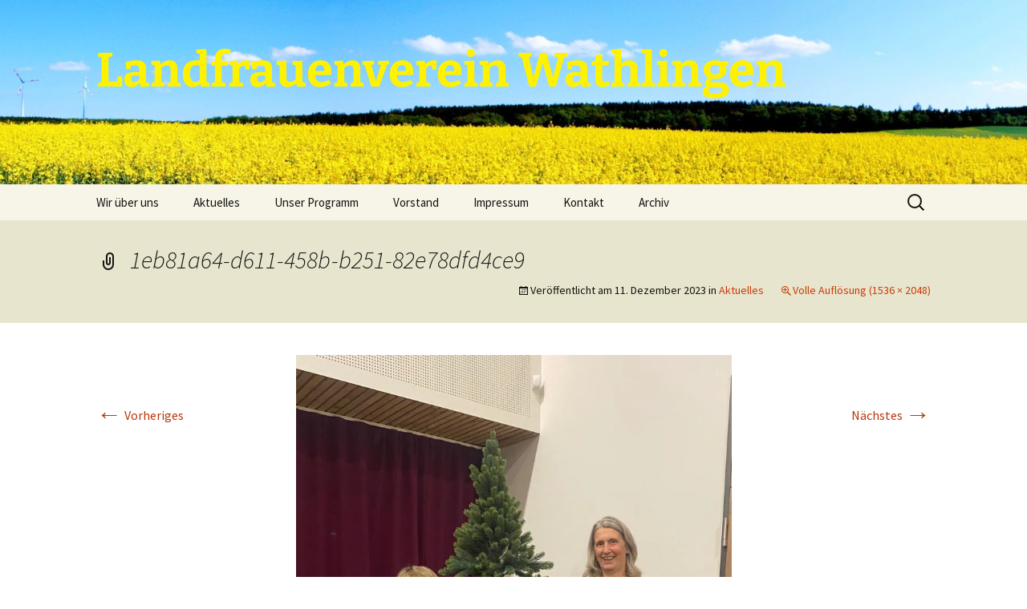

--- FILE ---
content_type: text/html; charset=UTF-8
request_url: http://www.landfrauenverein-wathlingen.de/aktuelles/1eb81a64-d611-458b-b251-82e78dfd4ce9/
body_size: 9143
content:
<!DOCTYPE html>
<html dir="ltr" lang="de" prefix="og: https://ogp.me/ns#">
<head>
	<meta charset="UTF-8">
	<meta name="viewport" content="width=device-width, initial-scale=1.0">
	<title>1eb81a64-d611-458b-b251-82e78dfd4ce9 | Landfrauenverein Wathlingen</title>
	<link rel="profile" href="https://gmpg.org/xfn/11">
	<link rel="pingback" href="http://www.landfrauenverein-wathlingen.de/xmlrpc.php">
	
		<!-- All in One SEO 4.9.1 - aioseo.com -->
	<meta name="robots" content="max-image-preview:large" />
	<meta name="google-site-verification" content="Z87-wSrq2FC54Eo5-0YwKnTapE57U_HjgibSSPMODVE" />
	<link rel="canonical" href="http://www.landfrauenverein-wathlingen.de/aktuelles/1eb81a64-d611-458b-b251-82e78dfd4ce9/" />
	<meta name="generator" content="All in One SEO (AIOSEO) 4.9.1" />
		<meta property="og:locale" content="de_DE" />
		<meta property="og:site_name" content="Landfrauenverein Wathlingen |" />
		<meta property="og:type" content="article" />
		<meta property="og:title" content="1eb81a64-d611-458b-b251-82e78dfd4ce9 | Landfrauenverein Wathlingen" />
		<meta property="og:url" content="http://www.landfrauenverein-wathlingen.de/aktuelles/1eb81a64-d611-458b-b251-82e78dfd4ce9/" />
		<meta property="article:published_time" content="2023-12-11T09:26:32+00:00" />
		<meta property="article:modified_time" content="2023-12-11T09:26:32+00:00" />
		<meta property="article:publisher" content="https://facebook.com/LandFrauen Wathlingen / Nienhagen" />
		<meta name="twitter:card" content="summary" />
		<meta name="twitter:site" content="@LandFrauen%20Wathlingen%20" />
		<meta name="twitter:title" content="1eb81a64-d611-458b-b251-82e78dfd4ce9 | Landfrauenverein Wathlingen" />
		<meta name="twitter:creator" content="@LandFrauen%20Wathlingen%20" />
		<script type="application/ld+json" class="aioseo-schema">
			{"@context":"https:\/\/schema.org","@graph":[{"@type":"BreadcrumbList","@id":"http:\/\/www.landfrauenverein-wathlingen.de\/aktuelles\/1eb81a64-d611-458b-b251-82e78dfd4ce9\/#breadcrumblist","itemListElement":[{"@type":"ListItem","@id":"http:\/\/www.landfrauenverein-wathlingen.de#listItem","position":1,"name":"Home","item":"http:\/\/www.landfrauenverein-wathlingen.de","nextItem":{"@type":"ListItem","@id":"http:\/\/www.landfrauenverein-wathlingen.de\/aktuelles\/1eb81a64-d611-458b-b251-82e78dfd4ce9\/#listItem","name":"1eb81a64-d611-458b-b251-82e78dfd4ce9"}},{"@type":"ListItem","@id":"http:\/\/www.landfrauenverein-wathlingen.de\/aktuelles\/1eb81a64-d611-458b-b251-82e78dfd4ce9\/#listItem","position":2,"name":"1eb81a64-d611-458b-b251-82e78dfd4ce9","previousItem":{"@type":"ListItem","@id":"http:\/\/www.landfrauenverein-wathlingen.de#listItem","name":"Home"}}]},{"@type":"ItemPage","@id":"http:\/\/www.landfrauenverein-wathlingen.de\/aktuelles\/1eb81a64-d611-458b-b251-82e78dfd4ce9\/#itempage","url":"http:\/\/www.landfrauenverein-wathlingen.de\/aktuelles\/1eb81a64-d611-458b-b251-82e78dfd4ce9\/","name":"1eb81a64-d611-458b-b251-82e78dfd4ce9 | Landfrauenverein Wathlingen","inLanguage":"de-DE","isPartOf":{"@id":"http:\/\/www.landfrauenverein-wathlingen.de\/#website"},"breadcrumb":{"@id":"http:\/\/www.landfrauenverein-wathlingen.de\/aktuelles\/1eb81a64-d611-458b-b251-82e78dfd4ce9\/#breadcrumblist"},"author":{"@id":"http:\/\/www.landfrauenverein-wathlingen.de\/author\/schumacher-w\/#author"},"creator":{"@id":"http:\/\/www.landfrauenverein-wathlingen.de\/author\/schumacher-w\/#author"},"datePublished":"2023-12-11T10:26:32+01:00","dateModified":"2023-12-11T10:26:32+01:00"},{"@type":"Organization","@id":"http:\/\/www.landfrauenverein-wathlingen.de\/#organization","name":"LandFrauen Wathlingen \/ Nienhagen","url":"http:\/\/www.landfrauenverein-wathlingen.de\/","sameAs":["https:\/\/facebook.com\/LandFrauen Wathlingen \/ Nienhagen","https:\/\/x.com\/LandFrauen Wathlingen \/ Nienhagen","https:\/\/instagram.com\/LandFrauen Wathlingen \/ Nienhagen","https:\/\/pinterest.com\/LandFrauen Wathlingen \/ Nienhagen","https:\/\/youtube.com\/LandFrauen Wathlingen \/ Nienhagen","https:\/\/linkedin.com\/in\/LandFrauen Wathlingen \/ Nienhagen"]},{"@type":"Person","@id":"http:\/\/www.landfrauenverein-wathlingen.de\/author\/schumacher-w\/#author","url":"http:\/\/www.landfrauenverein-wathlingen.de\/author\/schumacher-w\/","name":"Schumacher.w","image":{"@type":"ImageObject","@id":"http:\/\/www.landfrauenverein-wathlingen.de\/aktuelles\/1eb81a64-d611-458b-b251-82e78dfd4ce9\/#authorImage","url":"https:\/\/secure.gravatar.com\/avatar\/127348ce3fada1f0084c62c67892bd5b95944e1f5771c9d9584badbff670232c?s=96&d=mm&r=g","width":96,"height":96,"caption":"Schumacher.w"}},{"@type":"WebSite","@id":"http:\/\/www.landfrauenverein-wathlingen.de\/#website","url":"http:\/\/www.landfrauenverein-wathlingen.de\/","name":"Landfrauenverein Wathlingen","inLanguage":"de-DE","publisher":{"@id":"http:\/\/www.landfrauenverein-wathlingen.de\/#organization"}}]}
		</script>
		<!-- All in One SEO -->

<link rel='dns-prefetch' href='//stats.wp.com' />
<link rel='preconnect' href='//i0.wp.com' />
<link rel='preconnect' href='//c0.wp.com' />
<link rel="alternate" type="application/rss+xml" title="Landfrauenverein Wathlingen &raquo; Feed" href="http://www.landfrauenverein-wathlingen.de/feed/" />
<link rel="alternate" type="application/rss+xml" title="Landfrauenverein Wathlingen &raquo; Kommentar-Feed" href="http://www.landfrauenverein-wathlingen.de/comments/feed/" />
<link rel="alternate" type="text/calendar" title="Landfrauenverein Wathlingen &raquo; iCal Feed" href="http://www.landfrauenverein-wathlingen.de/events/?ical=1" />
<link rel="alternate" title="oEmbed (JSON)" type="application/json+oembed" href="http://www.landfrauenverein-wathlingen.de/wp-json/oembed/1.0/embed?url=http%3A%2F%2Fwww.landfrauenverein-wathlingen.de%2Faktuelles%2F1eb81a64-d611-458b-b251-82e78dfd4ce9%2F" />
<link rel="alternate" title="oEmbed (XML)" type="text/xml+oembed" href="http://www.landfrauenverein-wathlingen.de/wp-json/oembed/1.0/embed?url=http%3A%2F%2Fwww.landfrauenverein-wathlingen.de%2Faktuelles%2F1eb81a64-d611-458b-b251-82e78dfd4ce9%2F&#038;format=xml" />
		<!-- This site uses the Google Analytics by MonsterInsights plugin v9.10.0 - Using Analytics tracking - https://www.monsterinsights.com/ -->
		<!-- Note: MonsterInsights is not currently configured on this site. The site owner needs to authenticate with Google Analytics in the MonsterInsights settings panel. -->
					<!-- No tracking code set -->
				<!-- / Google Analytics by MonsterInsights -->
		<style id='wp-img-auto-sizes-contain-inline-css'>
img:is([sizes=auto i],[sizes^="auto," i]){contain-intrinsic-size:3000px 1500px}
/*# sourceURL=wp-img-auto-sizes-contain-inline-css */
</style>
<style id='wp-emoji-styles-inline-css'>

	img.wp-smiley, img.emoji {
		display: inline !important;
		border: none !important;
		box-shadow: none !important;
		height: 1em !important;
		width: 1em !important;
		margin: 0 0.07em !important;
		vertical-align: -0.1em !important;
		background: none !important;
		padding: 0 !important;
	}
/*# sourceURL=wp-emoji-styles-inline-css */
</style>
<link rel='stylesheet' id='wp-block-library-css' href='https://c0.wp.com/c/6.9/wp-includes/css/dist/block-library/style.min.css' media='all' />
<style id='global-styles-inline-css'>
:root{--wp--preset--aspect-ratio--square: 1;--wp--preset--aspect-ratio--4-3: 4/3;--wp--preset--aspect-ratio--3-4: 3/4;--wp--preset--aspect-ratio--3-2: 3/2;--wp--preset--aspect-ratio--2-3: 2/3;--wp--preset--aspect-ratio--16-9: 16/9;--wp--preset--aspect-ratio--9-16: 9/16;--wp--preset--color--black: #000000;--wp--preset--color--cyan-bluish-gray: #abb8c3;--wp--preset--color--white: #fff;--wp--preset--color--pale-pink: #f78da7;--wp--preset--color--vivid-red: #cf2e2e;--wp--preset--color--luminous-vivid-orange: #ff6900;--wp--preset--color--luminous-vivid-amber: #fcb900;--wp--preset--color--light-green-cyan: #7bdcb5;--wp--preset--color--vivid-green-cyan: #00d084;--wp--preset--color--pale-cyan-blue: #8ed1fc;--wp--preset--color--vivid-cyan-blue: #0693e3;--wp--preset--color--vivid-purple: #9b51e0;--wp--preset--color--dark-gray: #141412;--wp--preset--color--red: #bc360a;--wp--preset--color--medium-orange: #db572f;--wp--preset--color--light-orange: #ea9629;--wp--preset--color--yellow: #fbca3c;--wp--preset--color--dark-brown: #220e10;--wp--preset--color--medium-brown: #722d19;--wp--preset--color--light-brown: #eadaa6;--wp--preset--color--beige: #e8e5ce;--wp--preset--color--off-white: #f7f5e7;--wp--preset--gradient--vivid-cyan-blue-to-vivid-purple: linear-gradient(135deg,rgb(6,147,227) 0%,rgb(155,81,224) 100%);--wp--preset--gradient--light-green-cyan-to-vivid-green-cyan: linear-gradient(135deg,rgb(122,220,180) 0%,rgb(0,208,130) 100%);--wp--preset--gradient--luminous-vivid-amber-to-luminous-vivid-orange: linear-gradient(135deg,rgb(252,185,0) 0%,rgb(255,105,0) 100%);--wp--preset--gradient--luminous-vivid-orange-to-vivid-red: linear-gradient(135deg,rgb(255,105,0) 0%,rgb(207,46,46) 100%);--wp--preset--gradient--very-light-gray-to-cyan-bluish-gray: linear-gradient(135deg,rgb(238,238,238) 0%,rgb(169,184,195) 100%);--wp--preset--gradient--cool-to-warm-spectrum: linear-gradient(135deg,rgb(74,234,220) 0%,rgb(151,120,209) 20%,rgb(207,42,186) 40%,rgb(238,44,130) 60%,rgb(251,105,98) 80%,rgb(254,248,76) 100%);--wp--preset--gradient--blush-light-purple: linear-gradient(135deg,rgb(255,206,236) 0%,rgb(152,150,240) 100%);--wp--preset--gradient--blush-bordeaux: linear-gradient(135deg,rgb(254,205,165) 0%,rgb(254,45,45) 50%,rgb(107,0,62) 100%);--wp--preset--gradient--luminous-dusk: linear-gradient(135deg,rgb(255,203,112) 0%,rgb(199,81,192) 50%,rgb(65,88,208) 100%);--wp--preset--gradient--pale-ocean: linear-gradient(135deg,rgb(255,245,203) 0%,rgb(182,227,212) 50%,rgb(51,167,181) 100%);--wp--preset--gradient--electric-grass: linear-gradient(135deg,rgb(202,248,128) 0%,rgb(113,206,126) 100%);--wp--preset--gradient--midnight: linear-gradient(135deg,rgb(2,3,129) 0%,rgb(40,116,252) 100%);--wp--preset--gradient--autumn-brown: linear-gradient(135deg, rgba(226,45,15,1) 0%, rgba(158,25,13,1) 100%);--wp--preset--gradient--sunset-yellow: linear-gradient(135deg, rgba(233,139,41,1) 0%, rgba(238,179,95,1) 100%);--wp--preset--gradient--light-sky: linear-gradient(135deg,rgba(228,228,228,1.0) 0%,rgba(208,225,252,1.0) 100%);--wp--preset--gradient--dark-sky: linear-gradient(135deg,rgba(0,0,0,1.0) 0%,rgba(56,61,69,1.0) 100%);--wp--preset--font-size--small: 13px;--wp--preset--font-size--medium: 20px;--wp--preset--font-size--large: 36px;--wp--preset--font-size--x-large: 42px;--wp--preset--spacing--20: 0.44rem;--wp--preset--spacing--30: 0.67rem;--wp--preset--spacing--40: 1rem;--wp--preset--spacing--50: 1.5rem;--wp--preset--spacing--60: 2.25rem;--wp--preset--spacing--70: 3.38rem;--wp--preset--spacing--80: 5.06rem;--wp--preset--shadow--natural: 6px 6px 9px rgba(0, 0, 0, 0.2);--wp--preset--shadow--deep: 12px 12px 50px rgba(0, 0, 0, 0.4);--wp--preset--shadow--sharp: 6px 6px 0px rgba(0, 0, 0, 0.2);--wp--preset--shadow--outlined: 6px 6px 0px -3px rgb(255, 255, 255), 6px 6px rgb(0, 0, 0);--wp--preset--shadow--crisp: 6px 6px 0px rgb(0, 0, 0);}:where(.is-layout-flex){gap: 0.5em;}:where(.is-layout-grid){gap: 0.5em;}body .is-layout-flex{display: flex;}.is-layout-flex{flex-wrap: wrap;align-items: center;}.is-layout-flex > :is(*, div){margin: 0;}body .is-layout-grid{display: grid;}.is-layout-grid > :is(*, div){margin: 0;}:where(.wp-block-columns.is-layout-flex){gap: 2em;}:where(.wp-block-columns.is-layout-grid){gap: 2em;}:where(.wp-block-post-template.is-layout-flex){gap: 1.25em;}:where(.wp-block-post-template.is-layout-grid){gap: 1.25em;}.has-black-color{color: var(--wp--preset--color--black) !important;}.has-cyan-bluish-gray-color{color: var(--wp--preset--color--cyan-bluish-gray) !important;}.has-white-color{color: var(--wp--preset--color--white) !important;}.has-pale-pink-color{color: var(--wp--preset--color--pale-pink) !important;}.has-vivid-red-color{color: var(--wp--preset--color--vivid-red) !important;}.has-luminous-vivid-orange-color{color: var(--wp--preset--color--luminous-vivid-orange) !important;}.has-luminous-vivid-amber-color{color: var(--wp--preset--color--luminous-vivid-amber) !important;}.has-light-green-cyan-color{color: var(--wp--preset--color--light-green-cyan) !important;}.has-vivid-green-cyan-color{color: var(--wp--preset--color--vivid-green-cyan) !important;}.has-pale-cyan-blue-color{color: var(--wp--preset--color--pale-cyan-blue) !important;}.has-vivid-cyan-blue-color{color: var(--wp--preset--color--vivid-cyan-blue) !important;}.has-vivid-purple-color{color: var(--wp--preset--color--vivid-purple) !important;}.has-black-background-color{background-color: var(--wp--preset--color--black) !important;}.has-cyan-bluish-gray-background-color{background-color: var(--wp--preset--color--cyan-bluish-gray) !important;}.has-white-background-color{background-color: var(--wp--preset--color--white) !important;}.has-pale-pink-background-color{background-color: var(--wp--preset--color--pale-pink) !important;}.has-vivid-red-background-color{background-color: var(--wp--preset--color--vivid-red) !important;}.has-luminous-vivid-orange-background-color{background-color: var(--wp--preset--color--luminous-vivid-orange) !important;}.has-luminous-vivid-amber-background-color{background-color: var(--wp--preset--color--luminous-vivid-amber) !important;}.has-light-green-cyan-background-color{background-color: var(--wp--preset--color--light-green-cyan) !important;}.has-vivid-green-cyan-background-color{background-color: var(--wp--preset--color--vivid-green-cyan) !important;}.has-pale-cyan-blue-background-color{background-color: var(--wp--preset--color--pale-cyan-blue) !important;}.has-vivid-cyan-blue-background-color{background-color: var(--wp--preset--color--vivid-cyan-blue) !important;}.has-vivid-purple-background-color{background-color: var(--wp--preset--color--vivid-purple) !important;}.has-black-border-color{border-color: var(--wp--preset--color--black) !important;}.has-cyan-bluish-gray-border-color{border-color: var(--wp--preset--color--cyan-bluish-gray) !important;}.has-white-border-color{border-color: var(--wp--preset--color--white) !important;}.has-pale-pink-border-color{border-color: var(--wp--preset--color--pale-pink) !important;}.has-vivid-red-border-color{border-color: var(--wp--preset--color--vivid-red) !important;}.has-luminous-vivid-orange-border-color{border-color: var(--wp--preset--color--luminous-vivid-orange) !important;}.has-luminous-vivid-amber-border-color{border-color: var(--wp--preset--color--luminous-vivid-amber) !important;}.has-light-green-cyan-border-color{border-color: var(--wp--preset--color--light-green-cyan) !important;}.has-vivid-green-cyan-border-color{border-color: var(--wp--preset--color--vivid-green-cyan) !important;}.has-pale-cyan-blue-border-color{border-color: var(--wp--preset--color--pale-cyan-blue) !important;}.has-vivid-cyan-blue-border-color{border-color: var(--wp--preset--color--vivid-cyan-blue) !important;}.has-vivid-purple-border-color{border-color: var(--wp--preset--color--vivid-purple) !important;}.has-vivid-cyan-blue-to-vivid-purple-gradient-background{background: var(--wp--preset--gradient--vivid-cyan-blue-to-vivid-purple) !important;}.has-light-green-cyan-to-vivid-green-cyan-gradient-background{background: var(--wp--preset--gradient--light-green-cyan-to-vivid-green-cyan) !important;}.has-luminous-vivid-amber-to-luminous-vivid-orange-gradient-background{background: var(--wp--preset--gradient--luminous-vivid-amber-to-luminous-vivid-orange) !important;}.has-luminous-vivid-orange-to-vivid-red-gradient-background{background: var(--wp--preset--gradient--luminous-vivid-orange-to-vivid-red) !important;}.has-very-light-gray-to-cyan-bluish-gray-gradient-background{background: var(--wp--preset--gradient--very-light-gray-to-cyan-bluish-gray) !important;}.has-cool-to-warm-spectrum-gradient-background{background: var(--wp--preset--gradient--cool-to-warm-spectrum) !important;}.has-blush-light-purple-gradient-background{background: var(--wp--preset--gradient--blush-light-purple) !important;}.has-blush-bordeaux-gradient-background{background: var(--wp--preset--gradient--blush-bordeaux) !important;}.has-luminous-dusk-gradient-background{background: var(--wp--preset--gradient--luminous-dusk) !important;}.has-pale-ocean-gradient-background{background: var(--wp--preset--gradient--pale-ocean) !important;}.has-electric-grass-gradient-background{background: var(--wp--preset--gradient--electric-grass) !important;}.has-midnight-gradient-background{background: var(--wp--preset--gradient--midnight) !important;}.has-small-font-size{font-size: var(--wp--preset--font-size--small) !important;}.has-medium-font-size{font-size: var(--wp--preset--font-size--medium) !important;}.has-large-font-size{font-size: var(--wp--preset--font-size--large) !important;}.has-x-large-font-size{font-size: var(--wp--preset--font-size--x-large) !important;}
/*# sourceURL=global-styles-inline-css */
</style>

<style id='classic-theme-styles-inline-css'>
/*! This file is auto-generated */
.wp-block-button__link{color:#fff;background-color:#32373c;border-radius:9999px;box-shadow:none;text-decoration:none;padding:calc(.667em + 2px) calc(1.333em + 2px);font-size:1.125em}.wp-block-file__button{background:#32373c;color:#fff;text-decoration:none}
/*# sourceURL=/wp-includes/css/classic-themes.min.css */
</style>
<link rel='stylesheet' id='contact-form-7-css' href='http://www.landfrauenverein-wathlingen.de/wp-content/plugins/contact-form-7/includes/css/styles.css?ver=6.1.4' media='all' />
<link rel='stylesheet' id='twentythirteen-fonts-css' href='http://www.landfrauenverein-wathlingen.de/wp-content/themes/twentythirteen/fonts/source-sans-pro-plus-bitter.css?ver=20230328' media='all' />
<link rel='stylesheet' id='genericons-css' href='https://c0.wp.com/p/jetpack/15.2/_inc/genericons/genericons/genericons.css' media='all' />
<link rel='stylesheet' id='twentythirteen-style-css' href='http://www.landfrauenverein-wathlingen.de/wp-content/themes/twentythirteen/style.css?ver=20250415' media='all' />
<link rel='stylesheet' id='twentythirteen-block-style-css' href='http://www.landfrauenverein-wathlingen.de/wp-content/themes/twentythirteen/css/blocks.css?ver=20240520' media='all' />
<script src="https://c0.wp.com/c/6.9/wp-includes/js/jquery/jquery.min.js" id="jquery-core-js"></script>
<script src="https://c0.wp.com/c/6.9/wp-includes/js/jquery/jquery-migrate.min.js" id="jquery-migrate-js"></script>
<script src="http://www.landfrauenverein-wathlingen.de/wp-content/themes/twentythirteen/js/functions.js?ver=20230526" id="twentythirteen-script-js" defer data-wp-strategy="defer"></script>
<link rel="https://api.w.org/" href="http://www.landfrauenverein-wathlingen.de/wp-json/" /><link rel="alternate" title="JSON" type="application/json" href="http://www.landfrauenverein-wathlingen.de/wp-json/wp/v2/media/2385" /><link rel="EditURI" type="application/rsd+xml" title="RSD" href="http://www.landfrauenverein-wathlingen.de/xmlrpc.php?rsd" />
<meta name="generator" content="WordPress 6.9" />
<link rel='shortlink' href='http://www.landfrauenverein-wathlingen.de/?p=2385' />
<meta name="et-api-version" content="v1"><meta name="et-api-origin" content="http://www.landfrauenverein-wathlingen.de"><link rel="https://theeventscalendar.com/" href="http://www.landfrauenverein-wathlingen.de/wp-json/tribe/tickets/v1/" /><meta name="tec-api-version" content="v1"><meta name="tec-api-origin" content="http://www.landfrauenverein-wathlingen.de"><link rel="alternate" href="http://www.landfrauenverein-wathlingen.de/wp-json/tribe/events/v1/" />	<style>img#wpstats{display:none}</style>
			<style type="text/css" id="twentythirteen-header-css">
		.site-header {
		background: url(http://wp12146569.server-he.de/wp-content/uploads/2014/07/cropped-Rapsfeld2.jpg) no-repeat scroll top;
		background-size: 1600px auto;
	}
	@media (max-width: 767px) {
		.site-header {
			background-size: 768px auto;
		}
	}
	@media (max-width: 359px) {
		.site-header {
			background-size: 360px auto;
		}
	}
				.site-title,
		.site-description {
			color: #fff200;
		}
		</style>
	</head>

<body class="attachment wp-singular attachment-template-default attachmentid-2385 attachment-jpeg wp-embed-responsive wp-theme-twentythirteen tribe-no-js tec-no-tickets-on-recurring tec-no-rsvp-on-recurring single-author tribe-theme-twentythirteen">
		<div id="page" class="hfeed site">
		<a class="screen-reader-text skip-link" href="#content">
			Zum Inhalt springen		</a>
		<header id="masthead" class="site-header">
					<a class="home-link" href="http://www.landfrauenverein-wathlingen.de/" rel="home" >
				<h1 class="site-title">Landfrauenverein Wathlingen</h1>
				<h2 class="site-description"></h2>
			</a>

			<div id="navbar" class="navbar">
				<nav id="site-navigation" class="navigation main-navigation">
					<button class="menu-toggle">Menü</button>
					<div class="menu-menu-1-container"><ul id="primary-menu" class="nav-menu"><li id="menu-item-33" class="menu-item menu-item-type-post_type menu-item-object-page menu-item-33"><a href="http://www.landfrauenverein-wathlingen.de/wir-ueber-uns/">Wir über uns</a></li>
<li id="menu-item-64" class="menu-item menu-item-type-post_type menu-item-object-page menu-item-home menu-item-64"><a href="http://www.landfrauenverein-wathlingen.de/">Aktuelles</a></li>
<li id="menu-item-532" class="menu-item menu-item-type-custom menu-item-object-custom menu-item-532"><a href="http://www.landfrauenverein-wathlingen.de/events">Unser Programm</a></li>
<li id="menu-item-864" class="menu-item menu-item-type-post_type menu-item-object-page menu-item-864"><a href="http://www.landfrauenverein-wathlingen.de/vorstand-2/">Vorstand</a></li>
<li id="menu-item-30" class="menu-item menu-item-type-post_type menu-item-object-page menu-item-30"><a href="http://www.landfrauenverein-wathlingen.de/impressum/">Impressum</a></li>
<li id="menu-item-84" class="menu-item menu-item-type-post_type menu-item-object-page menu-item-84"><a href="http://www.landfrauenverein-wathlingen.de/kontakt/">Kontakt</a></li>
<li id="menu-item-190" class="menu-item menu-item-type-taxonomy menu-item-object-category menu-item-190"><a href="http://www.landfrauenverein-wathlingen.de/category/archiv/">Archiv</a></li>
</ul></div>					<form role="search" method="get" class="search-form" action="http://www.landfrauenverein-wathlingen.de/">
				<label>
					<span class="screen-reader-text">Suche nach:</span>
					<input type="search" class="search-field" placeholder="Suchen …" value="" name="s" />
				</label>
				<input type="submit" class="search-submit" value="Suchen" />
			</form>				</nav><!-- #site-navigation -->
			</div><!-- #navbar -->
		</header><!-- #masthead -->

		<div id="main" class="site-main">

	<div id="primary" class="content-area">
		<div id="content" class="site-content" role="main">

			
			<article id="post-2385" class="image-attachment post-2385 attachment type-attachment status-inherit hentry">
			<header class="entry-header">
				<h1 class="entry-title">1eb81a64-d611-458b-b251-82e78dfd4ce9</h1>

				<div class="entry-meta">
					<span class="attachment-meta">Veröffentlicht am <time class="entry-date" datetime="2023-12-11T10:26:32+01:00">11. Dezember 2023</time> in <a href="http://www.landfrauenverein-wathlingen.de/" title="Gehe zu Aktuelles" rel="gallery">Aktuelles</a></span><span class="attachment-meta full-size-link"><a href="http://www.landfrauenverein-wathlingen.de/wp-content/uploads/2023/12/1eb81a64-d611-458b-b251-82e78dfd4ce9.jpg" title="Link zum Bild in voller Größe">Volle Auflösung (1536 &times; 2048)</a></span>					</div><!-- .entry-meta -->
				</header><!-- .entry-header -->

				<div class="entry-content">
					<nav id="image-navigation" class="navigation image-navigation">
					<span class="nav-previous"><a href='http://www.landfrauenverein-wathlingen.de/aktuelles/cf17300f-d383-4070-9585-c09b554ddd02/'><span class="meta-nav">&larr;</span> Vorheriges</a></span>
						<span class="nav-next"><a href='http://www.landfrauenverein-wathlingen.de/aktuelles/abb8f65e-2858-4539-a83b-1fe22b76375b/'>Nächstes <span class="meta-nav">&rarr;</span></a></span>
					</nav><!-- #image-navigation -->

					<div class="entry-attachment">
						<div class="attachment">
						<a href="http://www.landfrauenverein-wathlingen.de/aktuelles/abb8f65e-2858-4539-a83b-1fe22b76375b/" title="1eb81a64-d611-458b-b251-82e78dfd4ce9" rel="attachment"><img width="543" height="724" src="https://i0.wp.com/www.landfrauenverein-wathlingen.de/wp-content/uploads/2023/12/1eb81a64-d611-458b-b251-82e78dfd4ce9.jpg?fit=543%2C724" class="attachment-724x724 size-724x724" alt="" decoding="async" fetchpriority="high" srcset="https://i0.wp.com/www.landfrauenverein-wathlingen.de/wp-content/uploads/2023/12/1eb81a64-d611-458b-b251-82e78dfd4ce9.jpg?w=1536 1536w, https://i0.wp.com/www.landfrauenverein-wathlingen.de/wp-content/uploads/2023/12/1eb81a64-d611-458b-b251-82e78dfd4ce9.jpg?resize=225%2C300 225w, https://i0.wp.com/www.landfrauenverein-wathlingen.de/wp-content/uploads/2023/12/1eb81a64-d611-458b-b251-82e78dfd4ce9.jpg?resize=768%2C1024 768w, https://i0.wp.com/www.landfrauenverein-wathlingen.de/wp-content/uploads/2023/12/1eb81a64-d611-458b-b251-82e78dfd4ce9.jpg?resize=1152%2C1536 1152w, https://i0.wp.com/www.landfrauenverein-wathlingen.de/wp-content/uploads/2023/12/1eb81a64-d611-458b-b251-82e78dfd4ce9.jpg?w=1448 1448w" sizes="(max-width: 543px) 100vw, 543px" /></a>
												</div><!-- .attachment -->
					</div><!-- .entry-attachment -->

					
				</div><!-- .entry-content -->
			</article><!-- #post -->

				
<div id="comments" class="comments-area">

	
	
</div><!-- #comments -->

			
		</div><!-- #content -->
	</div><!-- #primary -->


		</div><!-- #main -->
		<footer id="colophon" class="site-footer">
			
			<div class="site-info">
												<a href="https://de.wordpress.org/" class="imprint">
					Mit Stolz präsentiert von WordPress				</a>
			</div><!-- .site-info -->
		</footer><!-- #colophon -->
	</div><!-- #page -->

	<script type="speculationrules">
{"prefetch":[{"source":"document","where":{"and":[{"href_matches":"/*"},{"not":{"href_matches":["/wp-*.php","/wp-admin/*","/wp-content/uploads/*","/wp-content/*","/wp-content/plugins/*","/wp-content/themes/twentythirteen/*","/*\\?(.+)"]}},{"not":{"selector_matches":"a[rel~=\"nofollow\"]"}},{"not":{"selector_matches":".no-prefetch, .no-prefetch a"}}]},"eagerness":"conservative"}]}
</script>
		<script>
		( function ( body ) {
			'use strict';
			body.className = body.className.replace( /\btribe-no-js\b/, 'tribe-js' );
		} )( document.body );
		</script>
		<script> /* <![CDATA[ */var tribe_l10n_datatables = {"aria":{"sort_ascending":": activate to sort column ascending","sort_descending":": activate to sort column descending"},"length_menu":"Show _MENU_ entries","empty_table":"No data available in table","info":"Showing _START_ to _END_ of _TOTAL_ entries","info_empty":"Showing 0 to 0 of 0 entries","info_filtered":"(filtered from _MAX_ total entries)","zero_records":"No matching records found","search":"Search:","all_selected_text":"All items on this page were selected. ","select_all_link":"Select all pages","clear_selection":"Clear Selection.","pagination":{"all":"All","next":"Next","previous":"Previous"},"select":{"rows":{"0":"","_":": Selected %d rows","1":": Selected 1 row"}},"datepicker":{"dayNames":["Sonntag","Montag","Dienstag","Mittwoch","Donnerstag","Freitag","Samstag"],"dayNamesShort":["So.","Mo.","Di.","Mi.","Do.","Fr.","Sa."],"dayNamesMin":["S","M","D","M","D","F","S"],"monthNames":["Januar","Februar","M\u00e4rz","April","Mai","Juni","Juli","August","September","Oktober","November","Dezember"],"monthNamesShort":["Januar","Februar","M\u00e4rz","April","Mai","Juni","Juli","August","September","Oktober","November","Dezember"],"monthNamesMin":["Jan.","Feb.","M\u00e4rz","Apr.","Mai","Juni","Juli","Aug.","Sep.","Okt.","Nov.","Dez."],"nextText":"Next","prevText":"Prev","currentText":"Today","closeText":"Done","today":"Today","clear":"Clear"},"registration_prompt":"Es gibt nicht gespeicherte Teilnahmeinformationen. Bist du sicher, dass du weitermachen willst?"};/* ]]> */ </script><script id="ce4wp_form_submit-js-extra">
var ce4wp_form_submit_data = {"siteUrl":"http://www.landfrauenverein-wathlingen.de","url":"http://www.landfrauenverein-wathlingen.de/wp-admin/admin-ajax.php","nonce":"5b57db1fa7","listNonce":"a13358c243","activatedNonce":"0ea6c558bd"};
//# sourceURL=ce4wp_form_submit-js-extra
</script>
<script src="http://www.landfrauenverein-wathlingen.de/wp-content/plugins/creative-mail-by-constant-contact/assets/js/block/submit.js?ver=1715751063" id="ce4wp_form_submit-js"></script>
<script src="http://www.landfrauenverein-wathlingen.de/wp-content/plugins/event-tickets/common/build/js/user-agent.js?ver=da75d0bdea6dde3898df" id="tec-user-agent-js"></script>
<script type="module" src="http://www.landfrauenverein-wathlingen.de/wp-content/plugins/all-in-one-seo-pack/dist/Lite/assets/table-of-contents.95d0dfce.js?ver=4.9.1" id="aioseo/js/src/vue/standalone/blocks/table-of-contents/frontend.js-js"></script>
<script src="https://c0.wp.com/c/6.9/wp-includes/js/dist/hooks.min.js" id="wp-hooks-js"></script>
<script src="https://c0.wp.com/c/6.9/wp-includes/js/dist/i18n.min.js" id="wp-i18n-js"></script>
<script id="wp-i18n-js-after">
wp.i18n.setLocaleData( { 'text direction\u0004ltr': [ 'ltr' ] } );
//# sourceURL=wp-i18n-js-after
</script>
<script src="http://www.landfrauenverein-wathlingen.de/wp-content/plugins/contact-form-7/includes/swv/js/index.js?ver=6.1.4" id="swv-js"></script>
<script id="contact-form-7-js-translations">
( function( domain, translations ) {
	var localeData = translations.locale_data[ domain ] || translations.locale_data.messages;
	localeData[""].domain = domain;
	wp.i18n.setLocaleData( localeData, domain );
} )( "contact-form-7", {"translation-revision-date":"2025-10-26 03:28:49+0000","generator":"GlotPress\/4.0.3","domain":"messages","locale_data":{"messages":{"":{"domain":"messages","plural-forms":"nplurals=2; plural=n != 1;","lang":"de"},"This contact form is placed in the wrong place.":["Dieses Kontaktformular wurde an der falschen Stelle platziert."],"Error:":["Fehler:"]}},"comment":{"reference":"includes\/js\/index.js"}} );
//# sourceURL=contact-form-7-js-translations
</script>
<script id="contact-form-7-js-before">
var wpcf7 = {
    "api": {
        "root": "http:\/\/www.landfrauenverein-wathlingen.de\/wp-json\/",
        "namespace": "contact-form-7\/v1"
    }
};
//# sourceURL=contact-form-7-js-before
</script>
<script src="http://www.landfrauenverein-wathlingen.de/wp-content/plugins/contact-form-7/includes/js/index.js?ver=6.1.4" id="contact-form-7-js"></script>
<script id="jetpack-stats-js-before">
_stq = window._stq || [];
_stq.push([ "view", JSON.parse("{\"v\":\"ext\",\"blog\":\"205919878\",\"post\":\"2385\",\"tz\":\"1\",\"srv\":\"www.landfrauenverein-wathlingen.de\",\"j\":\"1:15.2\"}") ]);
_stq.push([ "clickTrackerInit", "205919878", "2385" ]);
//# sourceURL=jetpack-stats-js-before
</script>
<script src="https://stats.wp.com/e-202604.js" id="jetpack-stats-js" defer data-wp-strategy="defer"></script>
<script id="wp-emoji-settings" type="application/json">
{"baseUrl":"https://s.w.org/images/core/emoji/17.0.2/72x72/","ext":".png","svgUrl":"https://s.w.org/images/core/emoji/17.0.2/svg/","svgExt":".svg","source":{"concatemoji":"http://www.landfrauenverein-wathlingen.de/wp-includes/js/wp-emoji-release.min.js?ver=6.9"}}
</script>
<script type="module">
/*! This file is auto-generated */
const a=JSON.parse(document.getElementById("wp-emoji-settings").textContent),o=(window._wpemojiSettings=a,"wpEmojiSettingsSupports"),s=["flag","emoji"];function i(e){try{var t={supportTests:e,timestamp:(new Date).valueOf()};sessionStorage.setItem(o,JSON.stringify(t))}catch(e){}}function c(e,t,n){e.clearRect(0,0,e.canvas.width,e.canvas.height),e.fillText(t,0,0);t=new Uint32Array(e.getImageData(0,0,e.canvas.width,e.canvas.height).data);e.clearRect(0,0,e.canvas.width,e.canvas.height),e.fillText(n,0,0);const a=new Uint32Array(e.getImageData(0,0,e.canvas.width,e.canvas.height).data);return t.every((e,t)=>e===a[t])}function p(e,t){e.clearRect(0,0,e.canvas.width,e.canvas.height),e.fillText(t,0,0);var n=e.getImageData(16,16,1,1);for(let e=0;e<n.data.length;e++)if(0!==n.data[e])return!1;return!0}function u(e,t,n,a){switch(t){case"flag":return n(e,"\ud83c\udff3\ufe0f\u200d\u26a7\ufe0f","\ud83c\udff3\ufe0f\u200b\u26a7\ufe0f")?!1:!n(e,"\ud83c\udde8\ud83c\uddf6","\ud83c\udde8\u200b\ud83c\uddf6")&&!n(e,"\ud83c\udff4\udb40\udc67\udb40\udc62\udb40\udc65\udb40\udc6e\udb40\udc67\udb40\udc7f","\ud83c\udff4\u200b\udb40\udc67\u200b\udb40\udc62\u200b\udb40\udc65\u200b\udb40\udc6e\u200b\udb40\udc67\u200b\udb40\udc7f");case"emoji":return!a(e,"\ud83e\u1fac8")}return!1}function f(e,t,n,a){let r;const o=(r="undefined"!=typeof WorkerGlobalScope&&self instanceof WorkerGlobalScope?new OffscreenCanvas(300,150):document.createElement("canvas")).getContext("2d",{willReadFrequently:!0}),s=(o.textBaseline="top",o.font="600 32px Arial",{});return e.forEach(e=>{s[e]=t(o,e,n,a)}),s}function r(e){var t=document.createElement("script");t.src=e,t.defer=!0,document.head.appendChild(t)}a.supports={everything:!0,everythingExceptFlag:!0},new Promise(t=>{let n=function(){try{var e=JSON.parse(sessionStorage.getItem(o));if("object"==typeof e&&"number"==typeof e.timestamp&&(new Date).valueOf()<e.timestamp+604800&&"object"==typeof e.supportTests)return e.supportTests}catch(e){}return null}();if(!n){if("undefined"!=typeof Worker&&"undefined"!=typeof OffscreenCanvas&&"undefined"!=typeof URL&&URL.createObjectURL&&"undefined"!=typeof Blob)try{var e="postMessage("+f.toString()+"("+[JSON.stringify(s),u.toString(),c.toString(),p.toString()].join(",")+"));",a=new Blob([e],{type:"text/javascript"});const r=new Worker(URL.createObjectURL(a),{name:"wpTestEmojiSupports"});return void(r.onmessage=e=>{i(n=e.data),r.terminate(),t(n)})}catch(e){}i(n=f(s,u,c,p))}t(n)}).then(e=>{for(const n in e)a.supports[n]=e[n],a.supports.everything=a.supports.everything&&a.supports[n],"flag"!==n&&(a.supports.everythingExceptFlag=a.supports.everythingExceptFlag&&a.supports[n]);var t;a.supports.everythingExceptFlag=a.supports.everythingExceptFlag&&!a.supports.flag,a.supports.everything||((t=a.source||{}).concatemoji?r(t.concatemoji):t.wpemoji&&t.twemoji&&(r(t.twemoji),r(t.wpemoji)))});
//# sourceURL=http://www.landfrauenverein-wathlingen.de/wp-includes/js/wp-emoji-loader.min.js
</script>
</body>
</html>
